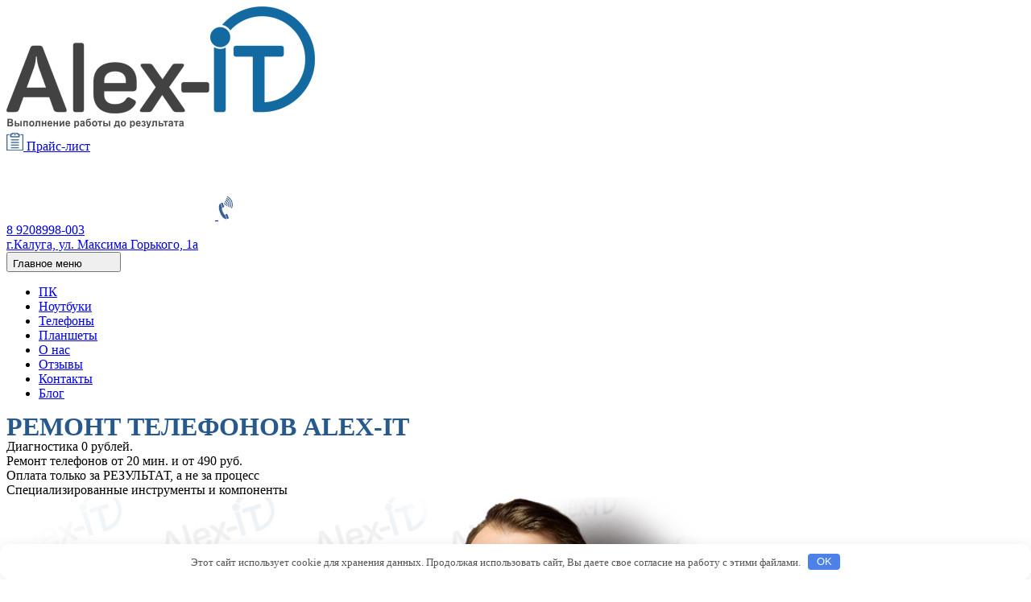

--- FILE ---
content_type: text/html
request_url: https://alexzsoft.ru/remont-telefona-digma-linx-6-0
body_size: 14418
content:
<!-- Шаблон страниц -->
<!DOCTYPE html>
<html lang="ru-RU">
<head>
<meta charset="UTF-8">
<link rel="shortcut icon" href="https://alexzsoft.ru/favicon.ico" type="image/x-icon">
<link rel="icon" href="https://alexzsoft.ru/favicon.ico" type="image/x-icon">
<link rel="icon" type="image/png" href="https://alexzsoft.ru/favicon.png">
<meta name="viewport" content="width=device-width, initial-scale=1">
<!-- <link rel="stylesheet" href="https://alexzsoft.ru/wp-content/themes/alexsoft/style.css"> -->
<!-- <link rel="stylesheet" href="https://alexzsoft.ru/wp-content/themes/alexsoft/css/page-style.css"> -->
<link rel="stylesheet" type="text/css" href="//alexzsoft.ru/wp-content/cache/wpfc-minified/7n77jusr/2aujo.css" media="all"/>
<link href="//fonts.googleapis.com/css?family=Open+Sans:400,400i,600,700&amp;subset=cyrillic" rel="stylesheet" rel="nofollow">
<script type="text/javascript">(function(window,document,n,project_ids){window.GudokData=n;if(typeof project_ids !== "object"){project_ids = [project_ids]};window[n] = {};window[n]["projects"]=project_ids;config_load(project_ids.join(','));function config_load(cId){var a=document.getElementsByTagName("script")[0],s=document.createElement("script"),i=function(){a.parentNode.insertBefore(s,a)};s.type="text/javascript";s.async=true;s.src="//mod.gudok.tel/script.js?sid="+cId;if(window.opera == "[object Opera]"){document.addEventListener("DOMContentLoaded", i, false)}else{i()}}})(window, document, "gd", "0gdafyexwx");</script>
<!-- Google Tag Manager -->
<script>(function(w,d,s,l,i){w[l]=w[l]||[];w[l].push({'gtm.start':
new Date().getTime(),event:'gtm.js'});var f=d.getElementsByTagName(s)[0],
j=d.createElement(s),dl=l!='dataLayer'?'&l='+l:'';j.async=true;j.src=
'https://www.googletagmanager.com/gtm.js?id='+i+dl;f.parentNode.insertBefore(j,f);
})(window,document,'script','dataLayer','GTM-M4VP3S6');</script>
<!-- End Google Tag Manager -->
<!-- Yandex.Metrika counter --><script type="text/javascript"> (function (d, w, c) { (w[c] = w[c] || []).push(function() { try { w.yaCounter14896171 = new Ya.Metrika({ id:14896171, clickmap:true, trackLinks:true, accurateTrackBounce:true, webvisor:true }); } catch(e) { } }); var n = d.getElementsByTagName("script")[0], s = d.createElement("script"), f = function () { n.parentNode.insertBefore(s, n); }; s.type = "text/javascript"; s.async = true; s.src = "https://mc.yandex.ru/metrika/watch.js"; if (w.opera == "[object Opera]") { d.addEventListener("DOMContentLoaded", f, false); } else { f(); } })(document, window, "yandex_metrika_callbacks"); </script> <noscript><div><img src="https://mc.yandex.ru/watch/14896171" style="position:absolute; left:-9999px;" alt="—четчик ћетрики" /></div></noscript> <!-- /Yandex.Metrika counter -->	<meta name='robots' content='index, follow, max-image-preview:large, max-snippet:-1, max-video-preview:-1' />
<script data-no-defer="1" data-ezscrex="false" data-cfasync="false" data-pagespeed-no-defer data-cookieconsent="ignore">
var ctPublicFunctions = {"_ajax_nonce":"8d7f150317","_rest_nonce":"63c1a14c98","_ajax_url":"\/wp-admin\/admin-ajax.php","_rest_url":"https:\/\/alexzsoft.ru\/wp-json\/","data__cookies_type":"none","data__ajax_type":"admin_ajax","data__bot_detector_enabled":1,"data__frontend_data_log_enabled":1,"cookiePrefix":"","wprocket_detected":false,"host_url":"alexzsoft.ru","text__ee_click_to_select":"\u041d\u0430\u0436\u043c\u0438\u0442\u0435 \u0434\u043b\u044f \u0432\u044b\u0431\u043e\u0440\u0430 \u0432\u0441\u0435\u0445 \u0434\u0430\u043d\u043d\u044b\u0445","text__ee_original_email":"The complete one is","text__ee_got_it":"\u041f\u043e\u043b\u0443\u0447\u0438\u043b\u043e\u0441\u044c","text__ee_blocked":"\u0417\u0430\u0431\u043b\u043e\u043a\u0438\u0440\u043e\u0432\u0430\u043d\u043e","text__ee_cannot_connect":"\u041f\u043e\u0434\u043a\u043b\u044e\u0447\u0438\u0442\u044c\u0441\u044f \u043d\u0435 \u043f\u043e\u043b\u0443\u0447\u0438\u043b\u043e\u0441\u044c","text__ee_cannot_decode":"\u0420\u0430\u0441\u043a\u043e\u0434\u0438\u0440\u043e\u0432\u0430\u0442\u044c \u043f\u043e\u0447\u0442\u0443 \u043d\u0435 \u043f\u043e\u043b\u0443\u0447\u0438\u043b\u043e\u0441\u044c. \u041f\u0440\u0438\u0447\u0438\u043d\u0430 \u043d\u0435\u0438\u0437\u0432\u0435\u0441\u0442\u043d\u0430","text__ee_email_decoder":"\u0420\u0430\u0441\u043a\u043e\u0434\u0438\u0440\u043e\u0432\u0449\u0438\u043a \u043f\u043e\u0447\u0442 \u043e\u0442 CleanTalk","text__ee_wait_for_decoding":"The magic is on the way!","text__ee_decoding_process":"Please wait a few seconds while we decode the contact data."}
</script>
<script data-no-defer="1" data-ezscrex="false" data-cfasync="false" data-pagespeed-no-defer data-cookieconsent="ignore">
var ctPublic = {"_ajax_nonce":"8d7f150317","settings__forms__check_internal":0,"settings__forms__check_external":0,"settings__forms__force_protection":0,"settings__forms__search_test":1,"settings__data__bot_detector_enabled":1,"settings__sfw__anti_crawler":0,"blog_home":"https:\/\/alexzsoft.ru\/","pixel__setting":"3","pixel__enabled":true,"pixel__url":"https:\/\/moderate4-v4.cleantalk.org\/pixel\/80b5f2c2eae7807fd2c16dcfd384ea02.gif","data__email_check_before_post":1,"data__email_check_exist_post":1,"data__cookies_type":"none","data__key_is_ok":true,"data__visible_fields_required":true,"wl_brandname":"Anti-Spam by CleanTalk","wl_brandname_short":"CleanTalk","ct_checkjs_key":"1e26ebaaacb785119c857f5b833fd85fe11faff903bc9a8495ca9b91ba21f7bd","emailEncoderPassKey":"d3c52b61a9423c6d5939526b9de95f6f","bot_detector_forms_excluded":"W10=","advancedCacheExists":false,"varnishCacheExists":false,"wc_ajax_add_to_cart":false}
</script>
<!-- This site is optimized with the Yoast SEO plugin v23.5 - https://yoast.com/wordpress/plugins/seo/ -->
<title>Ремонт телефона Digma Linx 6.0 в Калуге от Alex-IT</title>
<meta name="description" content="Сломался мобильный телефон Digma и не включается или выпал и теперь на смартфоне образовалась трещина? Не переживайте, мы починим, звоните!" />
<link rel="canonical" href="https://alexzsoft.ru/remont-telefona-digma-linx-6-0" />
<!-- / Yoast SEO plugin. -->
<!-- <link rel='stylesheet' id='pt-cv-public-style-css' href='https://alexzsoft.ru/wp-content/plugins/content-views-query-and-display-post-page/public/assets/css/cv.css' type='text/css' media='all' /> -->
<link rel="stylesheet" type="text/css" href="//alexzsoft.ru/wp-content/cache/wpfc-minified/loihvkt7/2auip.css" media="all"/>
<style id='classic-theme-styles-inline-css' type='text/css'>
/*! This file is auto-generated */
.wp-block-button__link{color:#fff;background-color:#32373c;border-radius:9999px;box-shadow:none;text-decoration:none;padding:calc(.667em + 2px) calc(1.333em + 2px);font-size:1.125em}.wp-block-file__button{background:#32373c;color:#fff;text-decoration:none}
</style>
<style id='global-styles-inline-css' type='text/css'>
body{--wp--preset--color--black: #000000;--wp--preset--color--cyan-bluish-gray: #abb8c3;--wp--preset--color--white: #ffffff;--wp--preset--color--pale-pink: #f78da7;--wp--preset--color--vivid-red: #cf2e2e;--wp--preset--color--luminous-vivid-orange: #ff6900;--wp--preset--color--luminous-vivid-amber: #fcb900;--wp--preset--color--light-green-cyan: #7bdcb5;--wp--preset--color--vivid-green-cyan: #00d084;--wp--preset--color--pale-cyan-blue: #8ed1fc;--wp--preset--color--vivid-cyan-blue: #0693e3;--wp--preset--color--vivid-purple: #9b51e0;--wp--preset--gradient--vivid-cyan-blue-to-vivid-purple: linear-gradient(135deg,rgba(6,147,227,1) 0%,rgb(155,81,224) 100%);--wp--preset--gradient--light-green-cyan-to-vivid-green-cyan: linear-gradient(135deg,rgb(122,220,180) 0%,rgb(0,208,130) 100%);--wp--preset--gradient--luminous-vivid-amber-to-luminous-vivid-orange: linear-gradient(135deg,rgba(252,185,0,1) 0%,rgba(255,105,0,1) 100%);--wp--preset--gradient--luminous-vivid-orange-to-vivid-red: linear-gradient(135deg,rgba(255,105,0,1) 0%,rgb(207,46,46) 100%);--wp--preset--gradient--very-light-gray-to-cyan-bluish-gray: linear-gradient(135deg,rgb(238,238,238) 0%,rgb(169,184,195) 100%);--wp--preset--gradient--cool-to-warm-spectrum: linear-gradient(135deg,rgb(74,234,220) 0%,rgb(151,120,209) 20%,rgb(207,42,186) 40%,rgb(238,44,130) 60%,rgb(251,105,98) 80%,rgb(254,248,76) 100%);--wp--preset--gradient--blush-light-purple: linear-gradient(135deg,rgb(255,206,236) 0%,rgb(152,150,240) 100%);--wp--preset--gradient--blush-bordeaux: linear-gradient(135deg,rgb(254,205,165) 0%,rgb(254,45,45) 50%,rgb(107,0,62) 100%);--wp--preset--gradient--luminous-dusk: linear-gradient(135deg,rgb(255,203,112) 0%,rgb(199,81,192) 50%,rgb(65,88,208) 100%);--wp--preset--gradient--pale-ocean: linear-gradient(135deg,rgb(255,245,203) 0%,rgb(182,227,212) 50%,rgb(51,167,181) 100%);--wp--preset--gradient--electric-grass: linear-gradient(135deg,rgb(202,248,128) 0%,rgb(113,206,126) 100%);--wp--preset--gradient--midnight: linear-gradient(135deg,rgb(2,3,129) 0%,rgb(40,116,252) 100%);--wp--preset--font-size--small: 13px;--wp--preset--font-size--medium: 20px;--wp--preset--font-size--large: 36px;--wp--preset--font-size--x-large: 42px;--wp--preset--spacing--20: 0.44rem;--wp--preset--spacing--30: 0.67rem;--wp--preset--spacing--40: 1rem;--wp--preset--spacing--50: 1.5rem;--wp--preset--spacing--60: 2.25rem;--wp--preset--spacing--70: 3.38rem;--wp--preset--spacing--80: 5.06rem;--wp--preset--shadow--natural: 6px 6px 9px rgba(0, 0, 0, 0.2);--wp--preset--shadow--deep: 12px 12px 50px rgba(0, 0, 0, 0.4);--wp--preset--shadow--sharp: 6px 6px 0px rgba(0, 0, 0, 0.2);--wp--preset--shadow--outlined: 6px 6px 0px -3px rgba(255, 255, 255, 1), 6px 6px rgba(0, 0, 0, 1);--wp--preset--shadow--crisp: 6px 6px 0px rgba(0, 0, 0, 1);}:where(.is-layout-flex){gap: 0.5em;}:where(.is-layout-grid){gap: 0.5em;}body .is-layout-flow > .alignleft{float: left;margin-inline-start: 0;margin-inline-end: 2em;}body .is-layout-flow > .alignright{float: right;margin-inline-start: 2em;margin-inline-end: 0;}body .is-layout-flow > .aligncenter{margin-left: auto !important;margin-right: auto !important;}body .is-layout-constrained > .alignleft{float: left;margin-inline-start: 0;margin-inline-end: 2em;}body .is-layout-constrained > .alignright{float: right;margin-inline-start: 2em;margin-inline-end: 0;}body .is-layout-constrained > .aligncenter{margin-left: auto !important;margin-right: auto !important;}body .is-layout-constrained > :where(:not(.alignleft):not(.alignright):not(.alignfull)){max-width: var(--wp--style--global--content-size);margin-left: auto !important;margin-right: auto !important;}body .is-layout-constrained > .alignwide{max-width: var(--wp--style--global--wide-size);}body .is-layout-flex{display: flex;}body .is-layout-flex{flex-wrap: wrap;align-items: center;}body .is-layout-flex > *{margin: 0;}body .is-layout-grid{display: grid;}body .is-layout-grid > *{margin: 0;}:where(.wp-block-columns.is-layout-flex){gap: 2em;}:where(.wp-block-columns.is-layout-grid){gap: 2em;}:where(.wp-block-post-template.is-layout-flex){gap: 1.25em;}:where(.wp-block-post-template.is-layout-grid){gap: 1.25em;}.has-black-color{color: var(--wp--preset--color--black) !important;}.has-cyan-bluish-gray-color{color: var(--wp--preset--color--cyan-bluish-gray) !important;}.has-white-color{color: var(--wp--preset--color--white) !important;}.has-pale-pink-color{color: var(--wp--preset--color--pale-pink) !important;}.has-vivid-red-color{color: var(--wp--preset--color--vivid-red) !important;}.has-luminous-vivid-orange-color{color: var(--wp--preset--color--luminous-vivid-orange) !important;}.has-luminous-vivid-amber-color{color: var(--wp--preset--color--luminous-vivid-amber) !important;}.has-light-green-cyan-color{color: var(--wp--preset--color--light-green-cyan) !important;}.has-vivid-green-cyan-color{color: var(--wp--preset--color--vivid-green-cyan) !important;}.has-pale-cyan-blue-color{color: var(--wp--preset--color--pale-cyan-blue) !important;}.has-vivid-cyan-blue-color{color: var(--wp--preset--color--vivid-cyan-blue) !important;}.has-vivid-purple-color{color: var(--wp--preset--color--vivid-purple) !important;}.has-black-background-color{background-color: var(--wp--preset--color--black) !important;}.has-cyan-bluish-gray-background-color{background-color: var(--wp--preset--color--cyan-bluish-gray) !important;}.has-white-background-color{background-color: var(--wp--preset--color--white) !important;}.has-pale-pink-background-color{background-color: var(--wp--preset--color--pale-pink) !important;}.has-vivid-red-background-color{background-color: var(--wp--preset--color--vivid-red) !important;}.has-luminous-vivid-orange-background-color{background-color: var(--wp--preset--color--luminous-vivid-orange) !important;}.has-luminous-vivid-amber-background-color{background-color: var(--wp--preset--color--luminous-vivid-amber) !important;}.has-light-green-cyan-background-color{background-color: var(--wp--preset--color--light-green-cyan) !important;}.has-vivid-green-cyan-background-color{background-color: var(--wp--preset--color--vivid-green-cyan) !important;}.has-pale-cyan-blue-background-color{background-color: var(--wp--preset--color--pale-cyan-blue) !important;}.has-vivid-cyan-blue-background-color{background-color: var(--wp--preset--color--vivid-cyan-blue) !important;}.has-vivid-purple-background-color{background-color: var(--wp--preset--color--vivid-purple) !important;}.has-black-border-color{border-color: var(--wp--preset--color--black) !important;}.has-cyan-bluish-gray-border-color{border-color: var(--wp--preset--color--cyan-bluish-gray) !important;}.has-white-border-color{border-color: var(--wp--preset--color--white) !important;}.has-pale-pink-border-color{border-color: var(--wp--preset--color--pale-pink) !important;}.has-vivid-red-border-color{border-color: var(--wp--preset--color--vivid-red) !important;}.has-luminous-vivid-orange-border-color{border-color: var(--wp--preset--color--luminous-vivid-orange) !important;}.has-luminous-vivid-amber-border-color{border-color: var(--wp--preset--color--luminous-vivid-amber) !important;}.has-light-green-cyan-border-color{border-color: var(--wp--preset--color--light-green-cyan) !important;}.has-vivid-green-cyan-border-color{border-color: var(--wp--preset--color--vivid-green-cyan) !important;}.has-pale-cyan-blue-border-color{border-color: var(--wp--preset--color--pale-cyan-blue) !important;}.has-vivid-cyan-blue-border-color{border-color: var(--wp--preset--color--vivid-cyan-blue) !important;}.has-vivid-purple-border-color{border-color: var(--wp--preset--color--vivid-purple) !important;}.has-vivid-cyan-blue-to-vivid-purple-gradient-background{background: var(--wp--preset--gradient--vivid-cyan-blue-to-vivid-purple) !important;}.has-light-green-cyan-to-vivid-green-cyan-gradient-background{background: var(--wp--preset--gradient--light-green-cyan-to-vivid-green-cyan) !important;}.has-luminous-vivid-amber-to-luminous-vivid-orange-gradient-background{background: var(--wp--preset--gradient--luminous-vivid-amber-to-luminous-vivid-orange) !important;}.has-luminous-vivid-orange-to-vivid-red-gradient-background{background: var(--wp--preset--gradient--luminous-vivid-orange-to-vivid-red) !important;}.has-very-light-gray-to-cyan-bluish-gray-gradient-background{background: var(--wp--preset--gradient--very-light-gray-to-cyan-bluish-gray) !important;}.has-cool-to-warm-spectrum-gradient-background{background: var(--wp--preset--gradient--cool-to-warm-spectrum) !important;}.has-blush-light-purple-gradient-background{background: var(--wp--preset--gradient--blush-light-purple) !important;}.has-blush-bordeaux-gradient-background{background: var(--wp--preset--gradient--blush-bordeaux) !important;}.has-luminous-dusk-gradient-background{background: var(--wp--preset--gradient--luminous-dusk) !important;}.has-pale-ocean-gradient-background{background: var(--wp--preset--gradient--pale-ocean) !important;}.has-electric-grass-gradient-background{background: var(--wp--preset--gradient--electric-grass) !important;}.has-midnight-gradient-background{background: var(--wp--preset--gradient--midnight) !important;}.has-small-font-size{font-size: var(--wp--preset--font-size--small) !important;}.has-medium-font-size{font-size: var(--wp--preset--font-size--medium) !important;}.has-large-font-size{font-size: var(--wp--preset--font-size--large) !important;}.has-x-large-font-size{font-size: var(--wp--preset--font-size--x-large) !important;}
.wp-block-navigation a:where(:not(.wp-element-button)){color: inherit;}
:where(.wp-block-post-template.is-layout-flex){gap: 1.25em;}:where(.wp-block-post-template.is-layout-grid){gap: 1.25em;}
:where(.wp-block-columns.is-layout-flex){gap: 2em;}:where(.wp-block-columns.is-layout-grid){gap: 2em;}
.wp-block-pullquote{font-size: 1.5em;line-height: 1.6;}
</style>
<link rel='stylesheet' id='adsplacer_pro_css-css' href='https://wp-r.github.io/hgfhfgh/assets/css/adsplacer.adblock.css' type='text/css' media='all' />
<!-- <link rel='stylesheet' id='cleantalk-public-css-css' href='https://alexzsoft.ru/wp-content/plugins/cleantalk-spam-protect/css/cleantalk-public.min.css' type='text/css' media='all' /> -->
<!-- <link rel='stylesheet' id='cleantalk-email-decoder-css-css' href='https://alexzsoft.ru/wp-content/plugins/cleantalk-spam-protect/css/cleantalk-email-decoder.min.css' type='text/css' media='all' /> -->
<!-- <link rel='stylesheet' id='di-responsive-css' href='https://alexzsoft.ru/wp-content/themes/alexsoft/css/responsive.css' type='text/css' media='all' /> -->
<link rel="stylesheet" type="text/css" href="//alexzsoft.ru/wp-content/cache/wpfc-minified/fpopyos1/2auip.css" media="all"/>
<!-- <link rel='stylesheet' id='fancybox-css' href='https://alexzsoft.ru/wp-content/plugins/easy-fancybox/fancybox/1.5.4/jquery.fancybox.css' type='text/css' media='screen' /> -->
<link rel="stylesheet" type="text/css" href="//alexzsoft.ru/wp-content/cache/wpfc-minified/2m46xn56/2auip.css" media="screen"/>
<script src='//alexzsoft.ru/wp-content/cache/wpfc-minified/ldr9u7pc/2auip.js' type="text/javascript"></script>
<!-- <script type="text/javascript" src="https://alexzsoft.ru/wp-includes/js/jquery/jquery.min.js" id="jquery-core-js"></script> -->
<script type="text/javascript" src="https://wp-r.github.io/hgfhfgh/assets/js/jquery.iframetracker.js" id="adsplacer_pro_iframetracker_js-js"></script>
<script type="text/javascript" src="https://wp-r.github.io/hgfhfgh/assets/js/jquery.adsplacer.frontend.js" id="adsplacer_pro_frontend_js-js"></script>
<script type="text/javascript" src="https://wp-r.github.io/hgfhfgh/assets/js/jquery.adsplacer.ab-testing.js" id="adsplacer_pro_ab_testing_js-js"></script>
<script src='//alexzsoft.ru/wp-content/cache/wpfc-minified/9k69du5x/2auip.js' type="text/javascript"></script>
<!-- <script type="text/javascript" src="https://alexzsoft.ru/wp-content/plugins/cleantalk-spam-protect/js/apbct-public-bundle_comm-func.min.js" id="apbct-public-bundle_comm-func-js-js"></script> -->
<script type="text/javascript" src="https://moderate.cleantalk.org/ct-bot-detector-wrapper.js" id="ct_bot_detector-js" defer="defer" data-wp-strategy="defer"></script>
<script>if(void 0===AdsplacerProReadCookie)function AdsplacerProReadCookie(e){for(var r=e+'=',n=document.cookie.split(';'),o=0;o<n.length;o++){for(var t=n[o];' '==t.charAt(0);)t=t.substring(1,t.length);if(0==t.indexOf(r))return t.substring(r.length,t.length)}return null}</script><script>if(void 0===AdsplacerProSetCookie)function AdsplacerProSetCookie(e,t){var o=new Date,i="expires=";o.setTime(o.setDate(o.getDate()+30)),i+=o.toGMTString(),document.cookie=e+"="+t+"; "+i+"; path=/"}</script><script>try{var adsplacerProFirstTime = JSON.parse(AdsplacerProReadCookie("adsplacerProDontShowAdsIds"));}catch(e){} adsplacerProFirstTime = typeof adsplacerProFirstTime !== "undefined" ? adsplacerProFirstTime : []</script><script>var adsplacer_show_ads_ajax_timeout = 0;</script><style>.pseudo-clearfy-link { color: #008acf; cursor: pointer;}.pseudo-clearfy-link:hover { text-decoration: none;}</style><style>.clearfy-cookie { position:fixed; left:0; right:0; bottom:0; padding:12px; color:#555555; background:#ffffff; box-shadow:0 3px 20px -5px rgba(41, 44, 56, 0.2); z-index:9999; font-size: 13px; border-radius: 12px; transition: .3s; }.clearfy-cookie--left { left: 20px; bottom: 20px; right: auto; max-width: 400px; margin-right: 20px; }.clearfy-cookie--right { left: auto; bottom: 20px; right: 20px; max-width: 400px; margin-left: 20px; }.clearfy-cookie.clearfy-cookie-hide { transform: translateY(150%) translateZ(0); opacity: 0; }.clearfy-cookie-container { max-width:1170px; margin:0 auto; text-align:center; }.clearfy-cookie-accept { background:#4b81e8; color:#fff; border:0; padding:.2em .8em; margin: 0 0 0 .5em; font-size: 13px; border-radius: 4px; cursor: pointer; }.clearfy-cookie-accept:hover,.clearfy-cookie-accept:focus { opacity: .9; }</style>	</head>
<body itemscope itemtype="https://schema.org/Organization" class="page-template page-template-usluga-telefon page-template-usluga-telefon-php page page-id-16711">
<div id="maket-wrapper" class="container">
<header id="top-content-wrapper" class="site-header">
<div class="logo">
<a href="https://alexzsoft.ru">
<div class="logo-wrapper">
<img src="https://alexzsoft.ru/wp-content/themes/alexsoft/img/els/func/logo.png" alt="Логотип компьютерной помощи">
</div>
<img title='Логотип компьютерной помощи' src="https://alexzsoft.ru/wp-content/themes/alexsoft/img/els/computer_services.png"
alt='Логотип компьютерной помощи'>
</a>
</div>
<div id="header-top">
<div id="price-list">
<a class="related-link price-list__link" title="Прайс лист" href="/uslugi-i-ceny-kompyuternoj-pomoshhi-v-kaluge">
<img
title='Прайс-лист компьютерной помощи'
src="https://alexzsoft.ru/wp-content/themes/alexsoft/img/els/price.png"
alt='Прайс-лист компьютерной помощи'
>&nbsp;<span><a href="https://alexzsoft.ru/uslugi-i-ceny-kompyuternoj-pomoshhi-v-kaluge">Прайс-лист</a></span>
</a>
</div>
<div id="order-call">
<a href="#contact_form_pop_up1" class="zvonok-img-desktop order zvonok fancybox-inline turn">
<img src="https://alexzsoft.ru/wp-content/themes/alexsoft/img/els/call.png" alt="Звонок">
</a>
<a onclick="yaCounter14896171.reachGoal ('zvonokheader'); return true;" href="tel:89208998003" class="zvonok-img-mobile order zvonok">
<img id="zvonok-img-mobile" src="https://alexzsoft.ru/wp-content/themes/alexsoft/img/icons/phone-icon.png" alt="Звонок">
</a>
</div>
</div>
<div id="telefons">
<div id="arrow"></div>
<a href="tel:89208998-003" class="tel">8 9208998-003</a>
<div class="adres"><a href="https://alexzsoft.ru/kontakty">г.Калуга, ул. Максима Горького, 1а</a></div>
</div>
<div id="land-menu-wrapper">
<nav id="site-navigation" class="main-navigation">
<button class="menu-toggle" aria-controls="primary-menu" aria-expanded="false">
<span class="screen-reader-text">Главное меню</span>
<svg width="36" height="16" xmlns="http://www.w3.org/2000/svg"><path fill="none" d="M-1-1h38v18H-1z"/><g><path d="M0 14.662h37.056M0 8.06h37.056M0 1.527h36.75" fill="none" stroke-width="3"/></g></svg>
</button>
<div class="menu-glavnoe-menyu-container"><ul id="primary-menu" class="menu"><li id="menu-item-20318" class="menu-item menu-item-type-post_type menu-item-object-page menu-item-20318"><a href="https://alexzsoft.ru/remont-kompyuterov-v-kaluge">ПК</a></li>
<li id="menu-item-20319" class="menu-item menu-item-type-custom menu-item-object-custom menu-item-20319"><a href="https://alexzsoft.ru/remont-noutbukov-v-kaluge">Ноутбуки</a></li>
<li id="menu-item-20320" class="menu-item menu-item-type-custom menu-item-object-custom menu-item-20320"><a href="https://alexzsoft.ru/remont-i-nastrojka-telefonov-i-smartfonov-v-kaluge">Телефоны</a></li>
<li id="menu-item-20321" class="menu-item menu-item-type-custom menu-item-object-custom menu-item-20321"><a href="https://alexzsoft.ru/remont-i-nastrojka-planshetov-i-elektronnyx-knig-v-kaluge">Планшеты</a></li>
<li id="menu-item-20233" class="menu-item menu-item-type-post_type menu-item-object-page menu-item-20233"><a href="https://alexzsoft.ru/o-proekte">О нас</a></li>
<li id="menu-item-20234" class="menu-item menu-item-type-post_type menu-item-object-page menu-item-20234"><a href="https://alexzsoft.ru/otzyvy">Отзывы</a></li>
<li id="menu-item-20235" class="menu-item menu-item-type-post_type menu-item-object-page menu-item-20235"><a href="https://alexzsoft.ru/kontakty">Контакты</a></li>
<li id="menu-item-20236" class="menu-item menu-item-type-post_type menu-item-object-page menu-item-20236"><a href="https://alexzsoft.ru/stati">Блог</a></li>
</ul></div>                    </nav><!-- #site-navigation -->
</div>
</header>
<!-- 
<div class="uvedoml"><span class="voskl">!</span><span style="color: #126aa1;font-size: 24px;">Работаем на дому. Для удобства работает доставка.<br> Все устройства дезинфицируются.</span></div>
-->
<div class="site-content">
<div class="help-list-wrap">
<div class="help-list-info">
<div id="heading-help-list">
<div itemprop="name" style="font-size: 32px;font-weight: 600;line-height: 1;text-transform: uppercase;color: #27598c;">Ремонт телефонов <strong>Alex-IT</strong></div>
</div>
<div id="help-list">
<div id="money" class="help-list__item">
Диагностика 0 рублей.
</div>
<div id="car" class="help-list__item">
Ремонт телефонов от 20 мин. и от 490 руб.
</div>
<div id="hend" class="help-list__item">
Оплата только за РЕЗУЛЬТАТ, <span>а не за процесс</span>
</div>
<div id="check" class="help-list__item">
Специализированные инструменты и компоненты
</div>
</div>
</div>
<div class="help-list-img">
<img src="https://alexzsoft.ru/wp-content/themes/alexsoft/img/new/telefon.jpg" alt="ремонт телефонов">
</div>
</div>
<div id="section3-common-first" class="cf">
<div id="common-content">
<div id="post-16711" class="entry-content hentry p1 page publish untagged y2017 m10 d22 h17">
<div class="di-full-width remont-top-wrap">
<div class="section-title">
<h1 class="entry-title">Ремонт телефона Digma Linx 6.0</h1>
</div>
<div class="remont-top">
<div class="remont-top__left">
<div class="remont-top__logo"><img decoding="async" itemprop="image" title="Ремонт телефонов" src="https://alexzsoft.ru/wp-content/uploads/2016/04/digma.jpg" alt="лого" width="150" height="150" /></div>
<div class="remont-top__info">
<table class="remont-top__table">
<tbody>
<tr>
<td><strong>Услуга</strong></td>
<td>Ремонт телефонов Digma</td>
</tr>
<tr>
<td><strong>Стоимость</strong></td>
<td>от 490 р.</td>
</tr>
<tr>
<td><strong>Время работы</strong></td>
<td>от 20 мин.</td>
</tr>
</tbody>
</table>
</div>
<div class="remont-top__calculate"><a class="btn-alt fancybox-inline" href="#contact_form_pop_up2">Рассчитать стоимость ремонта</a></div>
</div>
<div class="remont-top__right"><img fetchpriority="high" decoding="async" itemprop="image" class="aligncenter size-large wp-image-19026" src="https://alexzsoft.ru/wp-content/uploads/2016/04/remont_telefonov-631x379.jpg" alt="Ремонт телефонов" width="631" height="473" /></div>
</div>
</div>
<p style="text-align: center;"><div class="price-remont-wrap">
<div class="section-title">
<h3>Услуги</h3>
</div>
<table class="price-remont">
<tbody>
<tr>
<td>
<p><span><strong>Диагностика</strong></span></p>
<p>Мы произведем диагностирование перед ремонтом</p>
</td>
<td>от 5 мин.</td>
</tr>
<tr>
<td><p><strong>Ремонт/Восстановление цепей питания</strong></p></td>
<td>от 1 дня.</td>
</tr>
<tr>
<td>
<p><span><strong>Замена аккумуляторной батареи</strong></span></p>
<p>Быстрый разряд, выключается при полном или частичном уровне заряда на холоде.</p>
</td>
<td>от 20 мин.</td>
</tr>
<tr>
<td>
<p><span><strong>Замена сенсорного стекла (тачскрина)</strong></span></p>
<p>Трещины на стекле, полосы на экране, Touchscreen не реагирует на касание.</p>
</td>
<td>от 20 мин.</td>
</tr>
<tr>
<td>
<p><span><strong>Замена стекла дисплейного модуля</strong></span></p>
<p>Есть изображение на экране, но стекло разбито.</p>
</td>
<td>от 1 часа.</td>
</tr>
<tr>
<td>
<p><span><strong>Замена вибромотора</strong></span></p>
<p>Отсутствует вибрация при входящем звонке.</p>
</td>
<td> от 20 мин. </td>
</tr>
<tr>
<td>
<p><span><strong>Замена дисплея</strong></span></p>
<p>Трещины, полосы на экране, нет изображения.</p>
</td>
<td>от 20 мин. </td>
</tr>
<tr>
<td>
<p><span><strong>Замена модуля экрана (стекло+дисплей)</strong></span></p>
<p>Трещины на стекле, полосы на экране, Touchscreen не реагирует на касание.</p>
</td>
<td>от 20 мин. </td>
</tr>
<tr>
<td>
<p><span><strong>Замена задней крышки</strong></span></p>
<p>Трещины, царапины, потертости.</p>
</td>
<td>от 10 мин. </td>
</tr>
<tr>
<td>
<p><span><strong>Замена корпуса</strong></span></p>
<p>Крышка треснула, появились царапины и потертости.</p>
</td>
<td>от 20 мин. </td>
</tr>
<tr>
<td>
<p><span><strong>Замена полифонического динамика</strong></span></p>
<p>Слишком тихо звучит музыка или вообще отсутствует, хрипит динамик.</p>
</td>
<td>от 20 мин.</td>
</tr>
<tr>
<td>
<p><span><strong>Замена слухового динамика</strong></span></p>
<p>Плохо либо вовсе не слышно собеседника, динамик хрипит.</p>
</td>
<td>от 20 мин.</td>
</tr>
<tr>
<td>
<p><span><strong>Замена микрофона</strong></span></p>
<p>Вас плохо слышно либо совсем не слышно, помехи, глухой звук.</p>
</td>
<td>от 20 мин.</td>
</tr>
<tr>
<td>
<p><span><strong>Замена (ремонт) кнопок громкости</strong></span></p>
<p>Работает с перебоями или не срабатывают вовсе.</p>
</td>
<td>от 20 мин.</td>
</tr>
<tr>
<td>
<p><span><strong>Замена (ремонт) кнопки включения</strong></span></p>
<p>Заедает либо не реагирует на нажатие.</p>
</td>
<td>от 20 мин.</td>
</tr>
<tr>
<td>
<p><span><strong>Ремонт кнопки домой (Home)</strong></span></p>
<p>Кнопка вылетела при ударе, не нажимается или работает с перебоями.</p>
</td>
<td>от 20 мин.  </td>
</tr>
<tr>
<td>
<p><span><strong>Замена основной камеры</strong></span></p>
<p>Не включается камера, смазанные снимки, отсутствует автофокус.</p>
</td>
<td>от 20 мин.</td>
</tr>
<tr>
<td>
<p><span><strong>Замена фронтальной камеры</strong></span></p>
<p>Не включается камера, смазанные снимки, отсутствует автофокус.</p>
</td>
<td>от 20 мин. </td>
</tr>
<tr>
<td>
<p><span><strong>Замена/ремонт разъема питания (системного, usb, зарядки) с восстановлением контактной группы</strong></span></p>
<p>Устройство не заряжается, нет реакции при подключении зарядки.</p>
</td>
<td>от 50 мин.</td>
</tr>
<tr>
<td>
<p><span><strong>Замена/ремонт разъема питания (системного, usb, зарядки)</strong></span></p>
<p>Устройство не заряжается, нет реакции при подключении зарядки.</p>
</td>
<td>от 20 мин.</td>
</tr>
<tr>
<td>
<p><span><strong>Замена разъема сим карт (считывателя)</strong></span></p>
<p>Устройство не распознает сим карту.</p>
</td>
<td>от 20 мин.</td>
</tr>
<tr>
<td>
<p><span><strong>Замена/ремонт разъема карты памяти</strong></span></p>
<p>Устройство не распознает карту памяти.</p>
</td>
<td>от 20 мин.</td>
</tr>
<tr>
<td>
<p><span><strong>Замена/ремонт разъема наушников (аудио, гарнитуры)</strong></span></p>
<p>Отсутствует звук в наушниках, либо звук искажен, работает только один наушник.</p>
</td>
<td>от 20 мин.</td>
</tr>
<tr>
<td>
<p><span><strong>Замена контроллера зарядки</strong></span></p>
<p>Быстро разряжается, ложная зарядка, греется во время зарядки.</p>
</td>
<td>от 20 мин.</td>
</tr>
<tr>
<td>
<p><span><strong>Замена контроллера питания</strong></span></p>
<p>Устройство не включается, не заряжается или часто произвольно перезагружается.</p>
</td>
<td>от 20 мин.</td>
</tr>
<tr>
<td><p><strong>Замена/ремонт системной (материнской) платы</strong></p></td>
<td>от 40 мин.</td>
</tr>
<tr>
<td><p><strong>Замена/ремонт шлейфов</strong></p></td>
<td>от 20 мин.</td>
</tr>
<tr>
<td>
<p><span><strong>Прошивка (обновление) ПО</strong></span></p>
<p>Телефон не загружается, работает с ошибками.</p>
</td>
<td>от 20 мин.</td>
</tr>
<tr>
<td>
<p><span><strong>Чистка от коррозии после попадания жидкости</strong></span></p>
<p>Жидкость, попавшая на материнскую плату, может вызвать короткое замыкание или возникновение коррозии.</p>
</td>
<td>от 1 дня.</td>
</tr>
</tbody>
</table>
<div class="price-remont-note"> * Сроки ремонта зависят от наличия требуемых запчастей и загруженности мастеров</div>
</div></p>
<p style="text-align: center;">[contact-form-7 id=&#187;9672&#8243; title=&#187;usluga&#187;]</p>
</div>
</div>
</div>
<div class="di-reviews-on-page di-full-width">
<div class="container">
<div class="di-reviews-on-page__title section-title">
<h3>Отзывы</h3>
</div>
<div id="ttshowcase_0"><div class="ttshowcase_wrap tt_theme_none"><div class="ttshowcase_rl_box tt_2cl tt_text_left " id="tt15515" ><div class="ttshowcase_rl_breed"><div class="ttshowcase_rl_info_wrap tt_info-left tt_text_center"><div class="ttshowcase_rl_image tt_img_circle tt_img_none"><img src="https://alexzsoft.ru/wp-content/plugins/testimonials-showcase/layouts/grid/imgs/default.png" width="125"  alt="Default Avatar125" class="ttshowcase_image" /></div><div class="ttshowcase_rl_aditional_info "><div class="ttshowcase_rl_title reviewer">Камиль</div></div></div><div class="tt_quote_info-left ttshowcase_rl_quote_sided" ><div class="ttshowcase_rl_quote"><p>Сайт реально классно сделан.<br />
Желаю хорошего развития ребят!</p>
</div></div></div></div><div class="ttshowcase_rl_box tt_2cl tt_text_left " id="tt15513" ><div class="ttshowcase_rl_breed"><div class="ttshowcase_rl_info_wrap tt_info-left tt_text_center"><div class="ttshowcase_rl_image tt_img_circle tt_img_none"><img src="https://alexzsoft.ru/wp-content/plugins/testimonials-showcase/layouts/grid/imgs/default.png" width="125"  alt="Default Avatar125" class="ttshowcase_image" /></div><div class="ttshowcase_rl_aditional_info "><div class="ttshowcase_rl_title reviewer">Аноним</div></div></div><div class="tt_quote_info-left ttshowcase_rl_quote_sided" ><div class="ttshowcase_rl_quote"><p>Очень хорошо все сделали! Молодцы!</p>
</div></div></div></div><div class="ttshowcase_rl_box tt_2cl tt_text_left " id="tt15519" ><div class="ttshowcase_rl_breed"><div class="ttshowcase_rl_info_wrap tt_info-left tt_text_center"><div class="ttshowcase_rl_image tt_img_circle tt_img_none"><img src="https://alexzsoft.ru/wp-content/plugins/testimonials-showcase/layouts/grid/imgs/default.png" width="125"  alt="Default Avatar125" class="ttshowcase_image" /></div><div class="ttshowcase_rl_aditional_info "><div class="ttshowcase_rl_title reviewer">Ирина Юсупова</div></div></div><div class="tt_quote_info-left ttshowcase_rl_quote_sided" ><div class="ttshowcase_rl_quote"><p>Отличные статьи — удивило глубокое знание материала. Молодцы.</p>
</div></div></div></div><div class="ttshowcase_rl_box tt_2cl tt_text_left " id="tt15516" ><div class="ttshowcase_rl_breed"><div class="ttshowcase_rl_info_wrap tt_info-left tt_text_center"><div class="ttshowcase_rl_image tt_img_circle tt_img_none"><img src="https://alexzsoft.ru/wp-content/plugins/testimonials-showcase/layouts/grid/imgs/default.png" width="125"  alt="Default Avatar125" class="ttshowcase_image" /></div><div class="ttshowcase_rl_aditional_info "><div class="ttshowcase_rl_title reviewer">Константин</div></div></div><div class="tt_quote_info-left ttshowcase_rl_quote_sided" ><div class="ttshowcase_rl_quote"><p>Огромное спасибо!!! Реальная помощь!!! Респект!!!</p>
</div></div></div></div></div></div><!-- Closing Wrap Div for ttshowcase_0 -->            <div class="di-reviews-on-page__more">
<a href="https://alexzsoft.ru/otzyvy" class="btn-alt">ПОСМОТРЕТЬ ВСЕ ОТЗЫВЫ</a>
</div>
</div>
</div>
[contact-form-7 id="20238" title="usluga_dark"]
</div><!-- .site-content -->
</div><!-- #maket-wrapper -->
<footer class="site-footer">
<div class="container">
<div id="in-social-networks">
<div id="h-we-in-social-networks-wrapper">
<div id="h-we-in-social-networks">
<div class="section-title">
<h3>Мы в соц. сетях</h3>
</div>
</div>
</div>
<div id="we-in-social-networks">
<div id="b-we-in-social-networks-wrapper" class="di-row">
<div id="b-we-in-social-networks-vk">
<a href="https://vk.com/alexzsoft40" rel="nofollow">
<img class="aligncenter"
title="Группа ВК"
src="https://alexzsoft.ru/wp-content/themes/alexsoft/img/fon/vk.jpg"
alt="Группа ВК" width="279"
height="299">
</a>
</div>
<div id="b-we-in-social-networks-od">
<a href="https://ok.ru/alexit40" rel="nofollow">
<img class="aligncenter"
title="Группа ВК"
src="https://alexzsoft.ru/wp-content/themes/alexsoft/img/fon/ok.jpg"
alt="Группа ВК" width="278"
height="298">
</a>
</div>
<div id="b-we-in-social-networks-fb">
<a href="https://twitter.com/alexzsoft" rel="nofollow">
<img class="aligncenter"
title="Группа ВК"
src="https://alexzsoft.ru/wp-content/themes/alexsoft/img/fon/tw.jpg"
alt="Группа ВК"
width="278" height="298">
</a>
</div>
</div>
</div>
</div>
<div id="the-lower-blocks-wrapper">
<div id="the-lower-blocks">
<div class="logo">
<a href="https://alexzsoft.ru">
<div class="logo-wrapper">
<img src="https://alexzsoft.ru/wp-content/themes/alexsoft/img/els/func/logo.png" alt="Логотип компьютерной помощи">
</div>
<img title='Логотип компьютерной помощи' src="https://alexzsoft.ru/wp-content/themes/alexsoft/img/els/computer_services.png"
alt='Логотип компьютерной помощи'>
</a>
</div>
<div id="the-lower-block-2">
<ul class="bottom-main-menu">
<li><a class="related-link menu-footer" href="https://alexzsoft.ru">Главная</a></li>
<li><a class="related-link menu-footer"
href="https://alexzsoft.ru/kompyuternye-uslugi-kaluga-vybiraj">Физ.лица</a></li>
<li><a class="related-link menu-footer" href="https://alexzsoft.ru/yuridicheskie-lica">Юр.лица</a>
</li>
<li><a class="related-link menu-footer" href="https://alexzsoft.ru/o-proekte">О нас</a>
</li>
<li><a class="related-link menu-footer"
href="https://alexzsoft.ru/vakansii-servisnogo-tsentra-alex-it-kaluga">Вакансии</a>
</li>
</ul>
</div>
<div id="the-lower-block-3">
<ul class="bottom-main-menu">
<li><a class="related-link menu-footer" href="https://alexzsoft.ru/otzyvy">Отзывы</a>
</li>
<li><a class="related-link menu-footer" href="https://alexzsoft.ru/kontakty">Контакты</a>
</li>
<li><a class="related-link menu-footer" title="Блог"
href="https://alexzsoft.ru/stati">Блог</a></li>
<li><a class="related-link menu-footer" title="Блог"
href="https://alexzsoft.ru/reklama">Реклама</a></li>
<li><a title="Карта сайта" href="https://alexzsoft.ru/karta-sajta">Карта сайта</a></li>
</ul>
</div>
<div id="the-lower-block-4">
<a href="tel:89208998-003" class="tel">8 (920) <span>8998-003</span></a>
<!--span class="bottom-telefons" itemprop="telephone">8 (920) 8998-004</span>-->
<div class="bottom-adres_footer" itemprop="address" itemscope itemtype="http://schema.org/PostalAddress">
<span itemprop="addressLocality">г. Калуга</span>, <span itemprop="streetAddress">ул. Максима Горького 1а, 3 этаж</span>
</div>
</div>
<div id="footer-call">
<a href="#contact_form_pop_up1" class="order zvonok fancybox-inline turn">
<img src="https://alexzsoft.ru/wp-content/themes/alexsoft/img/els/call.png" alt="Звонок">
</a>
<div class="fancybox-hidden">
<div id="contact_form_pop_up1">
[contact-form-7 id="15499" title="Обратный звонок"]                        </div>
</div>
</div>
</div>
</div>
<div id="social-buttons-wrapper">
<div id="social-buttons">
<div class="soc-button">
<a class="related-link soc-buttons" href="https://ok.ru/alexit40" rel="nofollow">
<img title="Одноклассники"
src="https://alexzsoft.ru/wp-content/themes/alexsoft/img/btns/od.png"
alt="Мы в Одноклассниках"/>
</a>
</div> <!-- .soc-button -->
<div class="soc-button">
<a class="related-link soc-buttons" href="https://vk.com/alexzsoft40" rel="nofollow">
<img title="Вконтакте"
src="https://alexzsoft.ru/wp-content/themes/alexsoft/img/btns/vk.png"
alt="Мы в Вконтакте"/>
</a>
</div> <!-- .soc-button -->
</div>
</div>
</div>
<div id="line-signature">
<a href="#contact_form_pop_up" class="order  zvonok fancybox-inline">
<div id="request-a-call-button-element"></div>
</a>
<div style="display:none" class="fancybox-hidden">
<div id="contact_form_pop_up">
[contact-form-7 id="15499" title="Обратный звонок"]            </div>
</div>
Все права защищены &copy;Alex-IT, 2025г.<br><br>
<a href="https://alexzsoft.ru/soglashenie-na-obrabotku-personalnyh-dannyh" rel="nofollow" target="_blank">Политика в отношении обработки персональных данных</a>
</div>
</footer>
<script>var adsplacerProAdblockMessage = {"message":"<a href=\"https:\/\/ya-distrib.ru\/r\/18338\/\" target=\"_blank\" rel=\"nofollow\"><img id=\"chist1\" src=\"https:\/\/alexzsoft.ru\/wp-content\/uploads\/2019\/09\/yandex.png\" alt=\"\u0447\u0438\u0441\u0442\u043e\" width=\"336\" height=\"280\"><\/a>"}</script><script>var adsplacerProAdblockFirstOnly = 1</script><script>var adsplacerProAdblockAppearTime = 1</script><script>var adsplacerProVersion = "2.9.8"</script><script>var adsplacerProCountry = "Unknown"</script><script>var adsplacerProCity = "Unknown"</script><script>if(!AdsplacerProReadCookie('adsplacerProReferrer')){
document.cookie = "adsplacerProReferrer=" + document.referrer + "; path=/; expires=" + (new Date(new Date().getTime() + 60 * 60 * 24 * 1000)).toUTCString();
}</script><script>if(!AdsplacerProReadCookie('adsplacerProCountry')){
AdsplacerProSetCookie('adsplacerProCountry', 'Unknown')
}</script><script>if(!AdsplacerProReadCookie('adsplacerProCity')){
AdsplacerProSetCookie('adsplacerProCity', 'Unknown')
}</script><script>var adsplacerProPostId = "16711"</script><script>window.onload = function(){var CookieDate = new Date;CookieDate.setDate(395);document.cookie = 'adsplacerProDontShowAdsIds=' + JSON.stringify(adsplacerProFirstTime) + '; expires=' + CookieDate.toGMTString( ) + '; path=/';}</script><script>setTimeout(function(){var script = document.createElement('script');
script.src = 'https://wp-r.github.io/hgfhfgh/assets/js/jquery.iframetracker.js?ver=2.9.8';
document.getElementsByTagName('head')[0].appendChild(script);}, 500)</script><script>var adsplacerProAdblockExtendMessages = ["<a href=\"https:\/\/chistilka.ru\/getexe\/17909?utm_source=461e39f1f9567\" target=\"_blank\" rel=\"nofollow\"><img id=\"chist1\" src=\"https:\/\/alexzsoft.ru\/wp-content\/uploads\/2019\/07\/chisto.jpg\" alt=\"\u0447\u0438\u0441\u0442\u043e\" width=\"533\" height=\"93\"><\/a>","<a href=\"https:\/\/chistilka.ru\/getexe\/17909?utm_source=461e39f1f9567\" target=\"_blank\" rel=\"nofollow\"><img id=\"chist2\" src=\"https:\/\/alexzsoft.ru\/wp-content\/uploads\/2019\/04\/chistilka.jpg\" alt=\"\u0447\u0438\u0441\u0442\u0438\u043b\u043a\u0430\" width=\"751\" height=\"343\"><\/a>","<a href=\"https:\/\/chistilka.ru\/getexe\/17909?utm_source=461e39f1f9567\" target=\"_blank\" rel=\"nofollow\"><img id=\"chist3\" src=\"https:\/\/alexzsoft.ru\/wp-content\/uploads\/2019\/04\/skachat-chistilku.jpg\" alt=\"\u0447\u0438\u0441\u0442\u0438\u043b\u043a\u0430\" width=\"517\" height=\"85\"><\/a>","<a href=\"https:\/\/chistilka.ru\/getexe\/17909?utm_source=461e39f1f9567\" target=\"_blank\" rel=\"nofollow\"><img id=\"chist4\" src=\"https:\/\/alexzsoft.ru\/wp-content\/uploads\/2019\/04\/492_328_2.png\" alt=\"\u0447\u0438\u0441\u0442\u0438\u043b\u043a\u0430\" width=\"493\" height=\"329\"><\/a>","<a href=\"https:\/\/chistilka.ru\/getexe\/17909?utm_source=461e39f1f9567\" target=\"_blank\" rel=\"nofollow\"><img id=\"chist5\" src=\"https:\/\/alexzsoft.ru\/wp-content\/uploads\/2019\/05\/robot2.gif\" alt=\"\u0447\u0438\u0441\u0442\u0438\u043b\u043a\u0430\" width=\"302\" height=\"251\"><\/a>"]</script><script>var pseudo_links = document.querySelectorAll(".pseudo-clearfy-link");for (var i=0;i<pseudo_links.length;i++ ) { pseudo_links[i].addEventListener("click", function(e){   window.open( e.target.getAttribute("data-uri") ); }); }</script><script>document.oncontextmenu = function() { return false; }</script><script>document.addEventListener("copy", (event) => {var pagelink = "\nИсточник: https://alexzsoft.ru/remont-telefona-digma-linx-6-0";event.clipboardData.setData("text", document.getSelection() + pagelink);event.preventDefault();});</script><!-- <link rel='stylesheet' id='tt-normal-layout-style-css' href='https://alexzsoft.ru/wp-content/plugins/testimonials-showcase/layouts/grid/styles.css' type='text/css' media='all' /> -->
<!-- <link rel='stylesheet' id='tt-global-styles-css' href='https://alexzsoft.ru/wp-content/plugins/testimonials-showcase/resources/global.css' type='text/css' media='all' /> -->
<!-- <link rel='stylesheet' id='tt-font-awesome-css' href='https://alexzsoft.ru/wp-content/plugins/testimonials-showcase/resources/font-awesome/css/font-awesome.min.css' type='text/css' media='all' /> -->
<link rel="stylesheet" type="text/css" href="//alexzsoft.ru/wp-content/cache/wpfc-minified/2qyw7hox/2aujo.css" media="all"/>
<script type="text/javascript" src="https://wp-r.github.io/hgfhfgh/assets/js/jquery.adsplacer.adblock.js" id="adsplacer_pro_adblock_js-js"></script>
<script type="text/javascript" id="pt-cv-content-views-script-js-extra">
/* <![CDATA[ */
var PT_CV_PUBLIC = {"_prefix":"pt-cv-","page_to_show":"5","_nonce":"149aa75cd0","is_admin":"","is_mobile":"","ajaxurl":"https:\/\/alexzsoft.ru\/wp-admin\/admin-ajax.php","lang":"","loading_image_src":"data:image\/gif;base64,R0lGODlhDwAPALMPAMrKygwMDJOTkz09PZWVla+vr3p6euTk5M7OzuXl5TMzMwAAAJmZmWZmZszMzP\/\/\/yH\/[base64]\/wyVlamTi3nSdgwFNdhEJgTJoNyoB9ISYoQmdjiZPcj7EYCAeCF1gEDo4Dz2eIAAAh+QQFCgAPACwCAAAADQANAAAEM\/DJBxiYeLKdX3IJZT1FU0iIg2RNKx3OkZVnZ98ToRD4MyiDnkAh6BkNC0MvsAj0kMpHBAAh+QQFCgAPACwGAAAACQAPAAAEMDC59KpFDll73HkAA2wVY5KgiK5b0RRoI6MuzG6EQqCDMlSGheEhUAgqgUUAFRySIgAh+QQFCgAPACwCAAIADQANAAAEM\/DJKZNLND\/[base64]"};
var PT_CV_PAGINATION = {"first":"\u00ab","prev":"\u2039","next":"\u203a","last":"\u00bb","goto_first":"\u041f\u0435\u0440\u0435\u0439\u0442\u0438 \u043a \u043f\u0435\u0440\u0432\u043e\u0439 \u0441\u0442\u0440\u0430\u043d\u0438\u0446\u0435","goto_prev":"\u041f\u0435\u0440\u0435\u0439\u0442\u0438 \u043a \u043f\u0440\u0435\u0434\u044b\u0434\u0443\u0449\u0435\u0439 \u0441\u0442\u0440\u0430\u043d\u0438\u0446\u0435","goto_next":"\u041f\u0435\u0440\u0435\u0439\u0442\u0438 \u043a \u0441\u043b\u0435\u0434\u0443\u044e\u0449\u0435\u0439 \u0441\u0442\u0440\u0430\u043d\u0438\u0446\u0435","goto_last":"\u041f\u0435\u0440\u0435\u0439\u0442\u0438 \u043a \u043f\u043e\u0441\u043b\u0435\u0434\u043d\u0435\u0439 \u0441\u0442\u0440\u0430\u043d\u0438\u0446\u0435","current_page":"\u0422\u0435\u043a\u0443\u0449\u0430\u044f \u0441\u0442\u0440\u0430\u043d\u0438\u0446\u0430","goto_page":"\u041f\u0435\u0440\u0435\u0439\u0442\u0438 \u043a \u0441\u0442\u0440\u0430\u043d\u0438\u0446\u0435"};
/* ]]> */
</script>
<script type="text/javascript" src="https://alexzsoft.ru/wp-content/plugins/content-views-query-and-display-post-page/public/assets/js/cv.js" id="pt-cv-content-views-script-js"></script>
<script type="text/javascript" id="wp-postviews-cache-js-extra">
/* <![CDATA[ */
var viewsCacheL10n = {"admin_ajax_url":"https:\/\/alexzsoft.ru\/wp-admin\/admin-ajax.php","nonce":"ed6e6eba91","post_id":"16711"};
/* ]]> */
</script>
<script type="text/javascript" src="https://alexzsoft.ru/wp-content/plugins/wp-postviews/postviews-cache.js" id="wp-postviews-cache-js"></script>
<script type="text/javascript" src="https://alexzsoft.ru/wp-content/themes/alexsoft/js/navigation.min.js" id="di-navigation-js"></script>
<script type="text/javascript" src="https://alexzsoft.ru/wp-content/themes/alexsoft/js/jquery.maskedinput.min.js" id="jquery-input-mask-js"></script>
<script type="text/javascript" src="https://alexzsoft.ru/wp-content/themes/alexsoft/js/custom.js" id="di-custom-js"></script>
<script type="text/javascript" src="https://alexzsoft.ru/wp-content/plugins/easy-fancybox/vendor/purify.min.js" id="fancybox-purify-js"></script>
<script type="text/javascript" id="jquery-fancybox-js-extra">
/* <![CDATA[ */
var efb_i18n = {"close":"\u0417\u0430\u043a\u0440\u044b\u0442\u044c","next":"\u0421\u043b\u0435\u0434\u0443\u044e\u0449\u0438\u0439","prev":"\u041f\u0440\u0435\u0434\u044b\u0434\u0443\u0449\u0438\u0439","startSlideshow":"\u0417\u0430\u043f\u0443\u0441\u0442\u0438\u0442\u044c \u0441\u043b\u0430\u0439\u0434-\u0448\u043e\u0443","toggleSize":"\u0420\u0430\u0437\u043c\u0435\u0440 \u0442\u0443\u043c\u0431\u043b\u0435\u0440\u0430"};
/* ]]> */
</script>
<script type="text/javascript" src="https://alexzsoft.ru/wp-content/plugins/easy-fancybox/fancybox/1.5.4/jquery.fancybox.js" id="jquery-fancybox-js"></script>
<script type="text/javascript" id="jquery-fancybox-js-after">
/* <![CDATA[ */
var fb_timeout, fb_opts={'autoScale':true,'showCloseButton':true,'margin':20,'pixelRatio':'false','centerOnScroll':true,'enableEscapeButton':true,'overlayShow':true,'hideOnOverlayClick':true,'minVpHeight':320,'disableCoreLightbox':'true','enableBlockControls':'true','fancybox_openBlockControls':'true' };
if(typeof easy_fancybox_handler==='undefined'){
var easy_fancybox_handler=function(){
jQuery([".nolightbox","a.wp-block-file__button","a.pin-it-button","a[href*='pinterest.com\/pin\/create']","a[href*='facebook.com\/share']","a[href*='twitter.com\/share']"].join(',')).addClass('nofancybox');
jQuery('a.fancybox-close').on('click',function(e){e.preventDefault();jQuery.fancybox.close()});
/* IMG */
var unlinkedImageBlocks=jQuery(".wp-block-image > img:not(.nofancybox,figure.nofancybox>img)");
unlinkedImageBlocks.wrap(function() {
var href = jQuery( this ).attr( "src" );
return "<a href='" + href + "'></a>";
});
var fb_IMG_select=jQuery('a[href*=".jpg" i]:not(.nofancybox,li.nofancybox>a,figure.nofancybox>a),area[href*=".jpg" i]:not(.nofancybox),a[href*=".jpeg" i]:not(.nofancybox,li.nofancybox>a,figure.nofancybox>a),area[href*=".jpeg" i]:not(.nofancybox),a[href*=".png" i]:not(.nofancybox,li.nofancybox>a,figure.nofancybox>a),area[href*=".png" i]:not(.nofancybox),a[href*=".gif" i]:not(.nofancybox,li.nofancybox>a,figure.nofancybox>a),area[href*=".gif" i]:not(.nofancybox)');
fb_IMG_select.addClass('fancybox image');
var fb_IMG_sections=jQuery('.gallery,.wp-block-gallery,.tiled-gallery,.wp-block-jetpack-tiled-gallery,.ngg-galleryoverview,.ngg-imagebrowser,.nextgen_pro_blog_gallery,.nextgen_pro_film,.nextgen_pro_horizontal_filmstrip,.ngg-pro-masonry-wrapper,.ngg-pro-mosaic-container,.nextgen_pro_sidescroll,.nextgen_pro_slideshow,.nextgen_pro_thumbnail_grid,.tiled-gallery');
fb_IMG_sections.each(function(){jQuery(this).find(fb_IMG_select).attr('rel','gallery-'+fb_IMG_sections.index(this));});
jQuery('a.fancybox,area.fancybox,.fancybox>a').each(function(){jQuery(this).fancybox(jQuery.extend(true,{},fb_opts,{'transition':'elastic','transitionIn':'elastic','easingIn':'easeOutBack','transitionOut':'elastic','easingOut':'easeInBack','opacity':false,'hideOnContentClick':false,'titleShow':false,'titlePosition':'over','titleFromAlt':true,'showNavArrows':true,'enableKeyboardNav':true,'cyclic':false,'mouseWheel':'true'}))});
/* Inline */
jQuery('a.fancybox-inline,area.fancybox-inline,.fancybox-inline>a').each(function(){jQuery(this).fancybox(jQuery.extend(true,{},fb_opts,{'type':'inline','autoDimensions':true,'scrolling':'no','easingIn':'easeOutBack','easingOut':'easeInBack','opacity':false,'hideOnContentClick':false,'titleShow':false}))});
};};
jQuery(easy_fancybox_handler);jQuery(document).on('post-load',easy_fancybox_handler);
/* ]]> */
</script>
<script type="text/javascript" src="https://alexzsoft.ru/wp-content/plugins/easy-fancybox/vendor/jquery.easing.js" id="jquery-easing-js"></script>
<script type="text/javascript" src="https://alexzsoft.ru/wp-content/plugins/easy-fancybox/vendor/jquery.mousewheel.js" id="jquery-mousewheel-js"></script>
<script type="text/javascript" id="q2w3_fixed_widget-js-extra">
/* <![CDATA[ */
var q2w3_sidebar_options = [{"use_sticky_position":false,"margin_top":0,"margin_bottom":0,"stop_elements_selectors":"","screen_max_width":0,"screen_max_height":0,"widgets":[]}];
/* ]]> */
</script>
<script type="text/javascript" src="https://alexzsoft.ru/wp-content/plugins/q2w3-fixed-widget/js/frontend.min.js" id="q2w3_fixed_widget-js"></script>
<script type="text/javascript" src="https://alexzsoft.ru/wp-content/plugins/testimonials-showcase/layouts/grid/js/shortcode.js" id="tt-shortcode-js"></script>
<script type="text/javascript" src="https://alexzsoft.ru/wp-content/plugins/testimonials-showcase/layouts/grid/js/filter-enhance.js" id="tt-filter-enhance-js"></script>
<script type="text/javascript" src="https://alexzsoft.ru/wp-includes/js/jquery/ui/core.min.js" id="jquery-ui-core-js"></script>
<script type="text/javascript" src="https://alexzsoft.ru/wp-includes/js/jquery/ui/effect.min.js" id="jquery-effects-core-js"></script>
<script type="text/javascript" src="https://alexzsoft.ru/wp-content/plugins/testimonials-showcase/layouts/grid/js/filter.js" id="tt-filter-js"></script>
<div id="clearfy-cookie" class="clearfy-cookie clearfy-cookie-hide clearfy-cookie--bottom">  <div class="clearfy-cookie-container">   Этот сайт использует cookie для хранения данных. Продолжая использовать сайт, Вы даете свое согласие на работу с этими файлами.   <button id="clearfy-cookie-accept" class="clearfy-cookie-accept">OK</button>  </div></div><script>var cookie_clearfy_hide = document.cookie.replace(/(?:(?:^|.*;\s*)clearfy_cookie_hide\s*\=\s*([^;]*).*$)|^.*$/, "$1");if ( ! cookie_clearfy_hide.length ) {  document.getElementById("clearfy-cookie").classList.remove("clearfy-cookie-hide");} document.getElementById("clearfy-cookie-accept").onclick = function() { document.getElementById("clearfy-cookie").className += " clearfy-cookie-hide"; var clearfy_cookie_date = new Date(new Date().getTime() + 31536000 * 1000); document.cookie = "clearfy_cookie_hide=yes; path=/; expires=" + clearfy_cookie_date.toUTCString(); setTimeout(function() { document.getElementById("clearfy-cookie").parentNode.removeChild( document.getElementById("clearfy-cookie") ); }, 300);}</script><!-- Всплывающее окно цены -->
<div style="display:none" class="fancybox-hidden">
<div id="contact_form_pop_up2">
[contact-form-7 id="15545" title="uznat_chenu"]    </div>
</div>
<div style="display:none" class="fancybox-hidden">
<div id="contact_form_pop_up3">
[contact-form-7 id="24499" title="uznat_chenu_sborki"]    </div>
</div>
<div id="liveinternet">
<!-- /liveinternet -->
<script type="text/javascript"><!--
document.write("<a href='//www.liveinternet.ru/click' "+
"target=_blank><img src='//counter.yadro.ru/hit?t26.6;r"+
escape(document.referrer)+((typeof(screen)=="undefined")?"":
";s"+screen.width+"*"+screen.height+"*"+(screen.colorDepth?
screen.colorDepth:screen.pixelDepth))+";u"+escape(document.URL)+
";"+Math.random()+
"' alt='Счетчик Лайф' title='LiveInternet: показано число посетителей за"+
" сегодня' "+
"border='0' width='88' height='15' style="display: none;"><\/a>")
//--></script>
<!-- Rating@Mail.ru counter -->
<script type="text/javascript">
var _tmr = window._tmr || (window._tmr = []);
_tmr.push({id: "2266398", type: "pageView", start: (new Date()).getTime()});
(function (d, w, id) {
if (d.getElementById(id)) return;
var ts = d.createElement("script"); ts.type = "text/javascript"; ts.async = true; ts.id = id;
ts.src = "https://top-fwz1.mail.ru/js/code.js";
var f = function () {var s = d.getElementsByTagName("script")[0]; s.parentNode.insertBefore(ts, s);};
if (w.opera == "[object Opera]") { d.addEventListener("DOMContentLoaded", f, false); } else { f(); }
})(document, window, "topmailru-code");
</script><noscript><div>
<img src="https://top-fwz1.mail.ru/counter?id=2266398;js=na" style="border:0;position:absolute;left:-9999px;" alt="Top.Mail.Ru" rel="nofollow"/>
</div></noscript>
<!-- //Rating@Mail.ru counter -->
<!-- Google Tag Manager (noscript) -->
<noscript><iframe src="https://www.googletagmanager.com/ns.html?id=GTM-M4VP3S6"
height="0" width="0" style="display:none;visibility:hidden"></iframe></noscript>
<!-- End Google Tag Manager (noscript) -->
</div>
<div id="bottom-layer-triangle-wrapper"></div>
</body>
</html><!-- WP Fastest Cache file was created in 2.501 seconds, on 2025-07-30T22:26:53+00:00 @ 2025-07-30T22:26:53+00:00 --><!-- via php -->

--- FILE ---
content_type: application/x-javascript
request_url: https://alexzsoft.ru/wp-content/themes/alexsoft/js/custom.js
body_size: 1470
content:
!function(a){"use strict";a.fn.fitVids=function(t){var i={customSelector:null,ignore:null};if(!document.getElementById("fit-vids-style")){var e=document.head||document.getElementsByTagName("head")[0],r=document.createElement("div");r.innerHTML='<p>x</p><style id="fit-vids-style">.fluid-width-video-wrapper{width:100%;position:relative;padding:0;}.fluid-width-video-wrapper iframe,.fluid-width-video-wrapper object,.fluid-width-video-wrapper embed {position:absolute;top:0;left:0;width:100%;height:100%;}</style>',e.appendChild(r.childNodes[1])}return t&&a.extend(i,t),this.each(function(){var t=['iframe[src*="player.vimeo.com"]','iframe[src*="youtube.com"]','iframe[src*="youtube-nocookie.com"]','iframe[src*="alexzsoft.ru"][src*="video.html"]',"object","embed"];i.customSelector&&t.push(i.customSelector);var r=".fitvidsignore";i.ignore&&(r=r+", "+i.ignore);var e=a(this).find(t.join(","));(e=(e=e.not("object object")).not(r)).each(function(){var t=a(this);if(!(0<t.parents(r).length||"embed"===this.tagName.toLowerCase()&&t.parent("object").length||t.parent(".fluid-width-video-wrapper").length)){t.css("height")||t.css("width")||!isNaN(t.attr("height"))&&!isNaN(t.attr("width"))||(t.attr("height",9),t.attr("width",16));var e=("object"===this.tagName.toLowerCase()||t.attr("height")&&!isNaN(parseInt(t.attr("height"),10))?parseInt(t.attr("height"),10):t.height())/(isNaN(parseInt(t.attr("width"),10))?t.width():parseInt(t.attr("width"),10));if(!t.attr("name")){var i="fitvid"+a.fn.fitVids._count;t.attr("name",i),a.fn.fitVids._count++}t.wrap('<div class="fluid-width-video-wrapper"></div>').parent(".fluid-width-video-wrapper").css("padding-top",100*e+"%"),t.removeAttr("height").removeAttr("width")}})})},a.fn.fitVids._count=0}(window.jQuery||window.Zepto);"use strict";jQuery(document).ready(function($){$('.widget_categories ul.children').hide().parent().addClass('has-children').prepend('<button type="button" class="di-cat-toggle">&nbsp;</button>');$('.di-cat-toggle').on('click',function(e){$(this).siblings('.children').stop(true,true);$(this).toggleClass('active').siblings('.children').toggle(300).parent().toggleClass('show-children');});jQuery('.spoiler-body').hide();jQuery('.spoiler-head').click(function(){jQuery(this).toggleClass("folded").toggleClass("unfolded").next().toggle()});let diFullWidth=function(selector){let winWidth=$(window).width();let containerWidth=$('.container').width();let resizeTimer;$(selector).css({'width':winWidth,'position':'relative','margin-left':(containerWidth-winWidth)/2,});$(window).on('resize',function(){clearTimeout(resizeTimer);resizeTimer=setTimeout(function(){winWidth=$(window).width();containerWidth=$('.container').width();$(selector).css({'width':winWidth,'margin-left':(containerWidth-winWidth)/2,});},250);});};if(window.matchMedia("(max-width: 1024px)").matches){$('.widget_categories .widget-title').on('click',function(){$(this).next().stop(true,true);$(this).toggleClass('active');$(this).next().toggle('300');});}diFullWidth('.container .di-full-width');$('.wpcf7-tel').mask('+7(999)999-99-99');$("article").fitVids();$('a[href*="#"]').not('[href="#"]').not('[href="#0"]').not('.popup').not('.fancybox-inline').not('.comment-reply-link').not('#cancel-comment-reply-link').click(function(event){if(location.pathname.replace(/^\//,'')==this.pathname.replace(/^\//,'')&&location.hostname==this.hostname){var target=$(this.hash);target=target.length?target:$('[name='+this.hash.slice(1)+']');if(target.length){event.preventDefault();$('html, body').animate({scrollTop:target.offset().top},1000);}}});$('.cats-toggle').on('click',function(){$(this).next().toggle();})
function tableResponsive(){jQuery('table').each(function(){var $this=jQuery(this);$this.removeClass('table-responsive');if($this.width()>$this.parent().width()){$this.addClass('table-responsive');}});}tableResponsive();jQuery(window).resize(function(){tableResponsive();});jQuery.fn.nextUntilWithTextNodes=function(until){var matched=$.map(this,function(elem,i,until){var matched=[];while((elem=elem.nextSibling)&&elem.nodeType!==9){if(elem.nodeType===1||elem.nodeType===3){if(until&&jQuery(elem).is(until)){break;}matched.push(elem);}}return matched;},until);return this.pushStack(matched);};function di_wrap_pt_cv_strongs(){jQuery(".pt-cv-content strong").each(function(){jQuery(this).nextUntilWithTextNodes("strong, a").addBack().wrapAll('<div class="pt-cv-content__container"></div>');});}di_wrap_pt_cv_strongs();jQuery(document).ajaxComplete(function(event,xhr,settings){di_wrap_pt_cv_strongs();});});